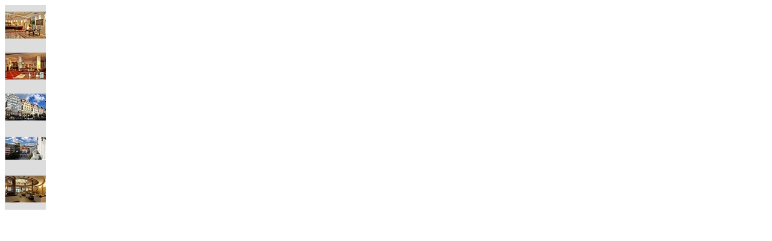

--- FILE ---
content_type: text/html; charset=utf-8
request_url: https://www.pragueweddings.com/services/galeriemini.aspx?ID=15314
body_size: 525
content:

<div id="gallery15314" class="LoadedGalerieMini">
    
      <div class="LoadedGalerieMiniItem">
        
        
                <a href="/shared/galerie/15314/IMG9859_IMG9860_IMG9858_easyHDR_0011.jpg?size=600&sizeapp=true" title="" id='gal-img-54195' class="galerie-img" rel='galerie-item-img15314'>
                    <img src="/shared/galerie/15314/IMG9859_IMG9860_IMG9858_easyHDR_0011.jpg.fmmsmart.ashx?size=68&sizeup=true&fullsize=true&bgcolor=dddddd" alt=""  />
                </a>
            
        
        
        
        
        
        
       
        
        
        
      </div>
    
    
      <div class="LoadedGalerieMiniItem">
        
        
                <a href="/shared/galerie/15314/IMG_9793_easyHDR_0131.jpg?size=600&sizeapp=true" title="" id='gal-img-54194' class="galerie-img" rel='galerie-item-img15314'>
                    <img src="/shared/galerie/15314/IMG_9793_easyHDR_0131.jpg.fmmsmart.ashx?size=68&sizeup=true&fullsize=true&bgcolor=dddddd" alt=""  />
                </a>
            
        
        
        
        
        
        
       
        
        
        
      </div>
    
    
      <div class="LoadedGalerieMiniItem">
        
        
                <a href="/shared/galerie/15314/IMG_9967_easyHDR_0231.jpg?size=600&sizeapp=true" title="" id='gal-img-54193' class="galerie-img" rel='galerie-item-img15314'>
                    <img src="/shared/galerie/15314/IMG_9967_easyHDR_0231.jpg.fmmsmart.ashx?size=68&sizeup=true&fullsize=true&bgcolor=dddddd" alt=""  />
                </a>
            
        
        
        
        
        
        
       
        
        
        
      </div>
    
    
      <div class="LoadedGalerieMiniItem">
        
        
                <a href="/shared/galerie/15314/the-zlata-husa-ambassador-hotel-view-of-the-prague-castle-from-hotel-room1.jpg?size=600&sizeapp=true" title="" id='gal-img-54192' class="galerie-img" rel='galerie-item-img15314'>
                    <img src="/shared/galerie/15314/the-zlata-husa-ambassador-hotel-view-of-the-prague-castle-from-hotel-room1.jpg.fmmsmart.ashx?size=68&sizeup=true&fullsize=true&bgcolor=dddddd" alt=""  />
                </a>
            
        
        
        
        
        
        
       
        
        
        
      </div>
    
    
      <div class="LoadedGalerieMiniItem">
        
        
                <a href="/shared/galerie/15314/16_562.jpg?size=600&sizeapp=true" title="" id='gal-img-54191' class="galerie-img" rel='galerie-item-img15314'>
                    <img src="/shared/galerie/15314/16_562.jpg.fmmsmart.ashx?size=68&sizeup=true&fullsize=true&bgcolor=dddddd" alt=""  />
                </a>
            
        
        
        
        
        
        
       
        
        
        
      </div>
    
    
    <div class="clr" />
</div>
<script type="text/javascript">
    $(document).ready(function () {
        $('#gallery15314 a').colorbox();
        GalleryTip_init();
    });
</script>
